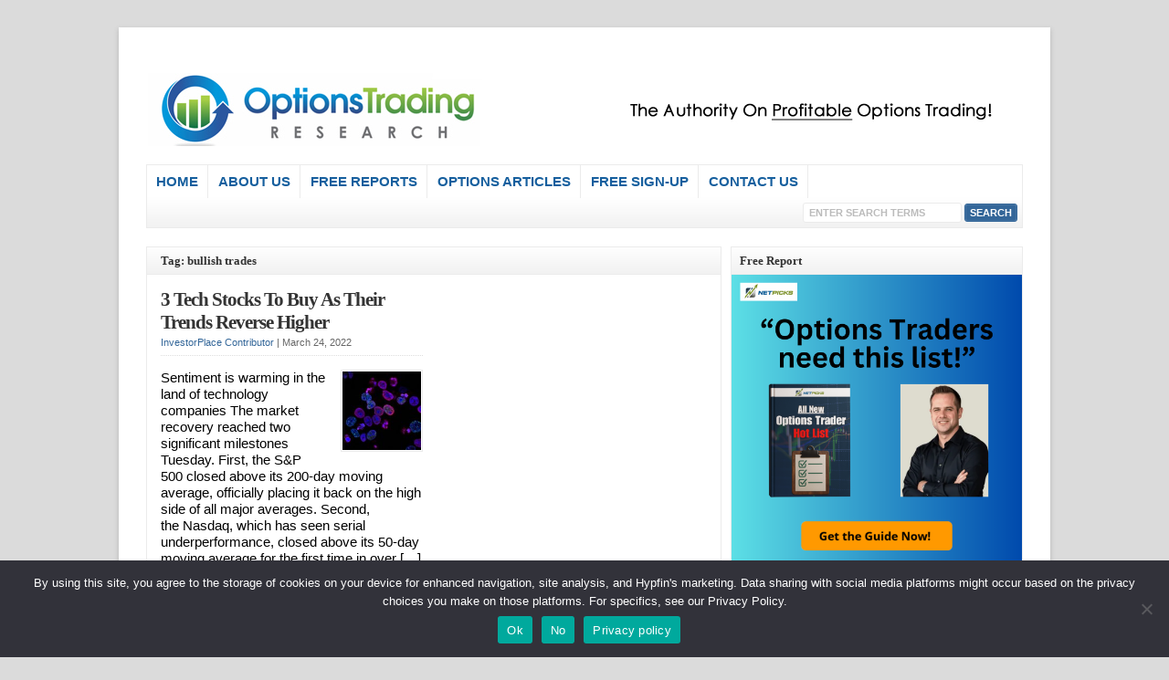

--- FILE ---
content_type: text/html; charset=UTF-8
request_url: https://optionstradingresearch.com/tag/bullish-trades/
body_size: 12006
content:
<!DOCTYPE html PUBLIC "-//W3C//DTD XHTML 1.0 Transitional//EN" "http://www.w3.org/TR/xhtml1/DTD/xhtml1-transitional.dtd">

<html xmlns="http://www.w3.org/1999/xhtml" lang="en-US">

<head profile="http://gmpg.org/xfn/11">

<meta http-equiv="X-UA-Compatible" content="IE=edge" />

<meta http-equiv="Content-Type" content="text/html; charset=UTF-8" />

<title>bullish trades  : Options Trading Research</title>

<link rel="stylesheet" href="https://optionstradingresearch.com/wp-content/themes/wp-clearV6.0/style.css" type="text/css" media="screen" />

<link rel="stylesheet" href="https://optionstradingresearch.com/wp-content/themes/wp-clearV6.0/style-font.css" type="text/css" media="screen" />

	<!-- Responsive Design Resources -->
	<link rel="stylesheet" href="https://optionstradingresearch.com/wp-content/themes/wp-clearV6.0/style-responsive.css" type="text/css" media="screen" />
	<meta name="viewport" content="width=device-width,initial-scale=1" />

<link rel="pingback" href="https://optionstradingresearch.com/xmlrpc.php" />

<meta name='robots' content='index, follow, max-image-preview:large, max-snippet:-1, max-video-preview:-1' />

	<!-- This site is optimized with the Yoast SEO plugin v26.7 - https://yoast.com/wordpress/plugins/seo/ -->
	<link rel="canonical" href="https://optionstradingresearch.com/tag/bullish-trades/" />
	<script type="application/ld+json" class="yoast-schema-graph">{"@context":"https://schema.org","@graph":[{"@type":"CollectionPage","@id":"https://optionstradingresearch.com/tag/bullish-trades/","url":"https://optionstradingresearch.com/tag/bullish-trades/","name":"bullish trades","isPartOf":{"@id":"https://optionstradingresearch.com/#website"},"primaryImageOfPage":{"@id":"https://optionstradingresearch.com/tag/bullish-trades/#primaryimage"},"image":{"@id":"https://optionstradingresearch.com/tag/bullish-trades/#primaryimage"},"thumbnailUrl":"https://optionstradingresearch.com/wp-content/uploads/2023/04/002-unsplash-Biotech-scaled.jpeg","breadcrumb":{"@id":"https://optionstradingresearch.com/tag/bullish-trades/#breadcrumb"},"inLanguage":"en-US"},{"@type":"ImageObject","inLanguage":"en-US","@id":"https://optionstradingresearch.com/tag/bullish-trades/#primaryimage","url":"https://optionstradingresearch.com/wp-content/uploads/2023/04/002-unsplash-Biotech-scaled.jpeg","contentUrl":"https://optionstradingresearch.com/wp-content/uploads/2023/04/002-unsplash-Biotech-scaled.jpeg","width":2560,"height":2560},{"@type":"BreadcrumbList","@id":"https://optionstradingresearch.com/tag/bullish-trades/#breadcrumb","itemListElement":[{"@type":"ListItem","position":1,"name":"Home","item":"https://optionstradingresearch.com/"},{"@type":"ListItem","position":2,"name":"bullish trades"}]},{"@type":"WebSite","@id":"https://optionstradingresearch.com/#website","url":"https://optionstradingresearch.com/","name":"Options Trading Research","description":"","potentialAction":[{"@type":"SearchAction","target":{"@type":"EntryPoint","urlTemplate":"https://optionstradingresearch.com/?s={search_term_string}"},"query-input":{"@type":"PropertyValueSpecification","valueRequired":true,"valueName":"search_term_string"}}],"inLanguage":"en-US"}]}</script>
	<!-- / Yoast SEO plugin. -->


<link rel="alternate" type="application/rss+xml" title="Options Trading Research &raquo; Feed" href="https://optionstradingresearch.com/feed/" />
<link rel="alternate" type="application/rss+xml" title="Options Trading Research &raquo; bullish trades Tag Feed" href="https://optionstradingresearch.com/tag/bullish-trades/feed/" />
<style id='wp-img-auto-sizes-contain-inline-css' type='text/css'>
img:is([sizes=auto i],[sizes^="auto," i]){contain-intrinsic-size:3000px 1500px}
/*# sourceURL=wp-img-auto-sizes-contain-inline-css */
</style>
<style id='wp-emoji-styles-inline-css' type='text/css'>

	img.wp-smiley, img.emoji {
		display: inline !important;
		border: none !important;
		box-shadow: none !important;
		height: 1em !important;
		width: 1em !important;
		margin: 0 0.07em !important;
		vertical-align: -0.1em !important;
		background: none !important;
		padding: 0 !important;
	}
/*# sourceURL=wp-emoji-styles-inline-css */
</style>
<style id='wp-block-library-inline-css' type='text/css'>
:root{--wp-block-synced-color:#7a00df;--wp-block-synced-color--rgb:122,0,223;--wp-bound-block-color:var(--wp-block-synced-color);--wp-editor-canvas-background:#ddd;--wp-admin-theme-color:#007cba;--wp-admin-theme-color--rgb:0,124,186;--wp-admin-theme-color-darker-10:#006ba1;--wp-admin-theme-color-darker-10--rgb:0,107,160.5;--wp-admin-theme-color-darker-20:#005a87;--wp-admin-theme-color-darker-20--rgb:0,90,135;--wp-admin-border-width-focus:2px}@media (min-resolution:192dpi){:root{--wp-admin-border-width-focus:1.5px}}.wp-element-button{cursor:pointer}:root .has-very-light-gray-background-color{background-color:#eee}:root .has-very-dark-gray-background-color{background-color:#313131}:root .has-very-light-gray-color{color:#eee}:root .has-very-dark-gray-color{color:#313131}:root .has-vivid-green-cyan-to-vivid-cyan-blue-gradient-background{background:linear-gradient(135deg,#00d084,#0693e3)}:root .has-purple-crush-gradient-background{background:linear-gradient(135deg,#34e2e4,#4721fb 50%,#ab1dfe)}:root .has-hazy-dawn-gradient-background{background:linear-gradient(135deg,#faaca8,#dad0ec)}:root .has-subdued-olive-gradient-background{background:linear-gradient(135deg,#fafae1,#67a671)}:root .has-atomic-cream-gradient-background{background:linear-gradient(135deg,#fdd79a,#004a59)}:root .has-nightshade-gradient-background{background:linear-gradient(135deg,#330968,#31cdcf)}:root .has-midnight-gradient-background{background:linear-gradient(135deg,#020381,#2874fc)}:root{--wp--preset--font-size--normal:16px;--wp--preset--font-size--huge:42px}.has-regular-font-size{font-size:1em}.has-larger-font-size{font-size:2.625em}.has-normal-font-size{font-size:var(--wp--preset--font-size--normal)}.has-huge-font-size{font-size:var(--wp--preset--font-size--huge)}.has-text-align-center{text-align:center}.has-text-align-left{text-align:left}.has-text-align-right{text-align:right}.has-fit-text{white-space:nowrap!important}#end-resizable-editor-section{display:none}.aligncenter{clear:both}.items-justified-left{justify-content:flex-start}.items-justified-center{justify-content:center}.items-justified-right{justify-content:flex-end}.items-justified-space-between{justify-content:space-between}.screen-reader-text{border:0;clip-path:inset(50%);height:1px;margin:-1px;overflow:hidden;padding:0;position:absolute;width:1px;word-wrap:normal!important}.screen-reader-text:focus{background-color:#ddd;clip-path:none;color:#444;display:block;font-size:1em;height:auto;left:5px;line-height:normal;padding:15px 23px 14px;text-decoration:none;top:5px;width:auto;z-index:100000}html :where(.has-border-color){border-style:solid}html :where([style*=border-top-color]){border-top-style:solid}html :where([style*=border-right-color]){border-right-style:solid}html :where([style*=border-bottom-color]){border-bottom-style:solid}html :where([style*=border-left-color]){border-left-style:solid}html :where([style*=border-width]){border-style:solid}html :where([style*=border-top-width]){border-top-style:solid}html :where([style*=border-right-width]){border-right-style:solid}html :where([style*=border-bottom-width]){border-bottom-style:solid}html :where([style*=border-left-width]){border-left-style:solid}html :where(img[class*=wp-image-]){height:auto;max-width:100%}:where(figure){margin:0 0 1em}html :where(.is-position-sticky){--wp-admin--admin-bar--position-offset:var(--wp-admin--admin-bar--height,0px)}@media screen and (max-width:600px){html :where(.is-position-sticky){--wp-admin--admin-bar--position-offset:0px}}

/*# sourceURL=wp-block-library-inline-css */
</style><style id='global-styles-inline-css' type='text/css'>
:root{--wp--preset--aspect-ratio--square: 1;--wp--preset--aspect-ratio--4-3: 4/3;--wp--preset--aspect-ratio--3-4: 3/4;--wp--preset--aspect-ratio--3-2: 3/2;--wp--preset--aspect-ratio--2-3: 2/3;--wp--preset--aspect-ratio--16-9: 16/9;--wp--preset--aspect-ratio--9-16: 9/16;--wp--preset--color--black: #000000;--wp--preset--color--cyan-bluish-gray: #abb8c3;--wp--preset--color--white: #ffffff;--wp--preset--color--pale-pink: #f78da7;--wp--preset--color--vivid-red: #cf2e2e;--wp--preset--color--luminous-vivid-orange: #ff6900;--wp--preset--color--luminous-vivid-amber: #fcb900;--wp--preset--color--light-green-cyan: #7bdcb5;--wp--preset--color--vivid-green-cyan: #00d084;--wp--preset--color--pale-cyan-blue: #8ed1fc;--wp--preset--color--vivid-cyan-blue: #0693e3;--wp--preset--color--vivid-purple: #9b51e0;--wp--preset--gradient--vivid-cyan-blue-to-vivid-purple: linear-gradient(135deg,rgb(6,147,227) 0%,rgb(155,81,224) 100%);--wp--preset--gradient--light-green-cyan-to-vivid-green-cyan: linear-gradient(135deg,rgb(122,220,180) 0%,rgb(0,208,130) 100%);--wp--preset--gradient--luminous-vivid-amber-to-luminous-vivid-orange: linear-gradient(135deg,rgb(252,185,0) 0%,rgb(255,105,0) 100%);--wp--preset--gradient--luminous-vivid-orange-to-vivid-red: linear-gradient(135deg,rgb(255,105,0) 0%,rgb(207,46,46) 100%);--wp--preset--gradient--very-light-gray-to-cyan-bluish-gray: linear-gradient(135deg,rgb(238,238,238) 0%,rgb(169,184,195) 100%);--wp--preset--gradient--cool-to-warm-spectrum: linear-gradient(135deg,rgb(74,234,220) 0%,rgb(151,120,209) 20%,rgb(207,42,186) 40%,rgb(238,44,130) 60%,rgb(251,105,98) 80%,rgb(254,248,76) 100%);--wp--preset--gradient--blush-light-purple: linear-gradient(135deg,rgb(255,206,236) 0%,rgb(152,150,240) 100%);--wp--preset--gradient--blush-bordeaux: linear-gradient(135deg,rgb(254,205,165) 0%,rgb(254,45,45) 50%,rgb(107,0,62) 100%);--wp--preset--gradient--luminous-dusk: linear-gradient(135deg,rgb(255,203,112) 0%,rgb(199,81,192) 50%,rgb(65,88,208) 100%);--wp--preset--gradient--pale-ocean: linear-gradient(135deg,rgb(255,245,203) 0%,rgb(182,227,212) 50%,rgb(51,167,181) 100%);--wp--preset--gradient--electric-grass: linear-gradient(135deg,rgb(202,248,128) 0%,rgb(113,206,126) 100%);--wp--preset--gradient--midnight: linear-gradient(135deg,rgb(2,3,129) 0%,rgb(40,116,252) 100%);--wp--preset--font-size--small: 13px;--wp--preset--font-size--medium: 20px;--wp--preset--font-size--large: 36px;--wp--preset--font-size--x-large: 42px;--wp--preset--spacing--20: 0.44rem;--wp--preset--spacing--30: 0.67rem;--wp--preset--spacing--40: 1rem;--wp--preset--spacing--50: 1.5rem;--wp--preset--spacing--60: 2.25rem;--wp--preset--spacing--70: 3.38rem;--wp--preset--spacing--80: 5.06rem;--wp--preset--shadow--natural: 6px 6px 9px rgba(0, 0, 0, 0.2);--wp--preset--shadow--deep: 12px 12px 50px rgba(0, 0, 0, 0.4);--wp--preset--shadow--sharp: 6px 6px 0px rgba(0, 0, 0, 0.2);--wp--preset--shadow--outlined: 6px 6px 0px -3px rgb(255, 255, 255), 6px 6px rgb(0, 0, 0);--wp--preset--shadow--crisp: 6px 6px 0px rgb(0, 0, 0);}:where(.is-layout-flex){gap: 0.5em;}:where(.is-layout-grid){gap: 0.5em;}body .is-layout-flex{display: flex;}.is-layout-flex{flex-wrap: wrap;align-items: center;}.is-layout-flex > :is(*, div){margin: 0;}body .is-layout-grid{display: grid;}.is-layout-grid > :is(*, div){margin: 0;}:where(.wp-block-columns.is-layout-flex){gap: 2em;}:where(.wp-block-columns.is-layout-grid){gap: 2em;}:where(.wp-block-post-template.is-layout-flex){gap: 1.25em;}:where(.wp-block-post-template.is-layout-grid){gap: 1.25em;}.has-black-color{color: var(--wp--preset--color--black) !important;}.has-cyan-bluish-gray-color{color: var(--wp--preset--color--cyan-bluish-gray) !important;}.has-white-color{color: var(--wp--preset--color--white) !important;}.has-pale-pink-color{color: var(--wp--preset--color--pale-pink) !important;}.has-vivid-red-color{color: var(--wp--preset--color--vivid-red) !important;}.has-luminous-vivid-orange-color{color: var(--wp--preset--color--luminous-vivid-orange) !important;}.has-luminous-vivid-amber-color{color: var(--wp--preset--color--luminous-vivid-amber) !important;}.has-light-green-cyan-color{color: var(--wp--preset--color--light-green-cyan) !important;}.has-vivid-green-cyan-color{color: var(--wp--preset--color--vivid-green-cyan) !important;}.has-pale-cyan-blue-color{color: var(--wp--preset--color--pale-cyan-blue) !important;}.has-vivid-cyan-blue-color{color: var(--wp--preset--color--vivid-cyan-blue) !important;}.has-vivid-purple-color{color: var(--wp--preset--color--vivid-purple) !important;}.has-black-background-color{background-color: var(--wp--preset--color--black) !important;}.has-cyan-bluish-gray-background-color{background-color: var(--wp--preset--color--cyan-bluish-gray) !important;}.has-white-background-color{background-color: var(--wp--preset--color--white) !important;}.has-pale-pink-background-color{background-color: var(--wp--preset--color--pale-pink) !important;}.has-vivid-red-background-color{background-color: var(--wp--preset--color--vivid-red) !important;}.has-luminous-vivid-orange-background-color{background-color: var(--wp--preset--color--luminous-vivid-orange) !important;}.has-luminous-vivid-amber-background-color{background-color: var(--wp--preset--color--luminous-vivid-amber) !important;}.has-light-green-cyan-background-color{background-color: var(--wp--preset--color--light-green-cyan) !important;}.has-vivid-green-cyan-background-color{background-color: var(--wp--preset--color--vivid-green-cyan) !important;}.has-pale-cyan-blue-background-color{background-color: var(--wp--preset--color--pale-cyan-blue) !important;}.has-vivid-cyan-blue-background-color{background-color: var(--wp--preset--color--vivid-cyan-blue) !important;}.has-vivid-purple-background-color{background-color: var(--wp--preset--color--vivid-purple) !important;}.has-black-border-color{border-color: var(--wp--preset--color--black) !important;}.has-cyan-bluish-gray-border-color{border-color: var(--wp--preset--color--cyan-bluish-gray) !important;}.has-white-border-color{border-color: var(--wp--preset--color--white) !important;}.has-pale-pink-border-color{border-color: var(--wp--preset--color--pale-pink) !important;}.has-vivid-red-border-color{border-color: var(--wp--preset--color--vivid-red) !important;}.has-luminous-vivid-orange-border-color{border-color: var(--wp--preset--color--luminous-vivid-orange) !important;}.has-luminous-vivid-amber-border-color{border-color: var(--wp--preset--color--luminous-vivid-amber) !important;}.has-light-green-cyan-border-color{border-color: var(--wp--preset--color--light-green-cyan) !important;}.has-vivid-green-cyan-border-color{border-color: var(--wp--preset--color--vivid-green-cyan) !important;}.has-pale-cyan-blue-border-color{border-color: var(--wp--preset--color--pale-cyan-blue) !important;}.has-vivid-cyan-blue-border-color{border-color: var(--wp--preset--color--vivid-cyan-blue) !important;}.has-vivid-purple-border-color{border-color: var(--wp--preset--color--vivid-purple) !important;}.has-vivid-cyan-blue-to-vivid-purple-gradient-background{background: var(--wp--preset--gradient--vivid-cyan-blue-to-vivid-purple) !important;}.has-light-green-cyan-to-vivid-green-cyan-gradient-background{background: var(--wp--preset--gradient--light-green-cyan-to-vivid-green-cyan) !important;}.has-luminous-vivid-amber-to-luminous-vivid-orange-gradient-background{background: var(--wp--preset--gradient--luminous-vivid-amber-to-luminous-vivid-orange) !important;}.has-luminous-vivid-orange-to-vivid-red-gradient-background{background: var(--wp--preset--gradient--luminous-vivid-orange-to-vivid-red) !important;}.has-very-light-gray-to-cyan-bluish-gray-gradient-background{background: var(--wp--preset--gradient--very-light-gray-to-cyan-bluish-gray) !important;}.has-cool-to-warm-spectrum-gradient-background{background: var(--wp--preset--gradient--cool-to-warm-spectrum) !important;}.has-blush-light-purple-gradient-background{background: var(--wp--preset--gradient--blush-light-purple) !important;}.has-blush-bordeaux-gradient-background{background: var(--wp--preset--gradient--blush-bordeaux) !important;}.has-luminous-dusk-gradient-background{background: var(--wp--preset--gradient--luminous-dusk) !important;}.has-pale-ocean-gradient-background{background: var(--wp--preset--gradient--pale-ocean) !important;}.has-electric-grass-gradient-background{background: var(--wp--preset--gradient--electric-grass) !important;}.has-midnight-gradient-background{background: var(--wp--preset--gradient--midnight) !important;}.has-small-font-size{font-size: var(--wp--preset--font-size--small) !important;}.has-medium-font-size{font-size: var(--wp--preset--font-size--medium) !important;}.has-large-font-size{font-size: var(--wp--preset--font-size--large) !important;}.has-x-large-font-size{font-size: var(--wp--preset--font-size--x-large) !important;}
/*# sourceURL=global-styles-inline-css */
</style>

<style id='classic-theme-styles-inline-css' type='text/css'>
/*! This file is auto-generated */
.wp-block-button__link{color:#fff;background-color:#32373c;border-radius:9999px;box-shadow:none;text-decoration:none;padding:calc(.667em + 2px) calc(1.333em + 2px);font-size:1.125em}.wp-block-file__button{background:#32373c;color:#fff;text-decoration:none}
/*# sourceURL=/wp-includes/css/classic-themes.min.css */
</style>
<link rel='stylesheet' id='cookie-notice-front-css' href='https://optionstradingresearch.com/wp-content/plugins/cookie-notice/css/front.min.css?ver=2.5.11' type='text/css' media='all' />
<script type="text/javascript" id="cookie-notice-front-js-before">
/* <![CDATA[ */
var cnArgs = {"ajaxUrl":"https:\/\/optionstradingresearch.com\/wp-admin\/admin-ajax.php","nonce":"1352299f31","hideEffect":"fade","position":"bottom","onScroll":false,"onScrollOffset":100,"onClick":false,"cookieName":"cookie_notice_accepted","cookieTime":2147483647,"cookieTimeRejected":31536000,"globalCookie":false,"redirection":false,"cache":false,"revokeCookies":false,"revokeCookiesOpt":"automatic"};

//# sourceURL=cookie-notice-front-js-before
/* ]]> */
</script>
<script type="text/javascript" src="https://optionstradingresearch.com/wp-content/plugins/cookie-notice/js/front.min.js?ver=2.5.11" id="cookie-notice-front-js"></script>
<script type="text/javascript" src="https://optionstradingresearch.com/wp-content/themes/wp-clearV6.0/js/external.js?ver=1fb3f91e55be2a0b4765af7d85c95e7e" id="external-js"></script>
<script type="text/javascript" src="https://optionstradingresearch.com/wp-content/themes/wp-clearV6.0/js/suckerfish.js?ver=1fb3f91e55be2a0b4765af7d85c95e7e" id="suckerfish-js"></script>
<script type="text/javascript" src="https://optionstradingresearch.com/wp-content/themes/wp-clearV6.0/js/suckerfish-cat.js?ver=1fb3f91e55be2a0b4765af7d85c95e7e" id="suckerfish-cat-js"></script>
<script type="text/javascript" src="https://optionstradingresearch.com/wp-includes/js/jquery/jquery.min.js?ver=3.7.1" id="jquery-core-js"></script>
<script type="text/javascript" src="https://optionstradingresearch.com/wp-includes/js/jquery/jquery-migrate.min.js?ver=3.4.1" id="jquery-migrate-js"></script>
<script type="text/javascript" src="https://optionstradingresearch.com/wp-content/themes/wp-clearV6.0/js/jquery.mobilemenu.js?ver=1fb3f91e55be2a0b4765af7d85c95e7e" id="mobilmenu-js"></script>
<script type="text/javascript" src="https://optionstradingresearch.com/wp-content/themes/wp-clearV6.0/js/flexslider.js?ver=1fb3f91e55be2a0b4765af7d85c95e7e" id="flexslider-js"></script>
<link rel="https://api.w.org/" href="https://optionstradingresearch.com/wp-json/" /><link rel="alternate" title="JSON" type="application/json" href="https://optionstradingresearch.com/wp-json/wp/v2/tags/2430" /><link rel="EditURI" type="application/rsd+xml" title="RSD" href="https://optionstradingresearch.com/xmlrpc.php?rsd" />
<style type="text/css">
.feedzy-rss-link-icon:after {
	content: url("https://optionstradingresearch.com/wp-content/plugins/feedzy-rss-feeds/img/external-link.png");
	margin-left: 3px;
}
</style>
		<script type="text/javascript">
(function(url){
	if(/(?:Chrome\/26\.0\.1410\.63 Safari\/537\.31|WordfenceTestMonBot)/.test(navigator.userAgent)){ return; }
	var addEvent = function(evt, handler) {
		if (window.addEventListener) {
			document.addEventListener(evt, handler, false);
		} else if (window.attachEvent) {
			document.attachEvent('on' + evt, handler);
		}
	};
	var removeEvent = function(evt, handler) {
		if (window.removeEventListener) {
			document.removeEventListener(evt, handler, false);
		} else if (window.detachEvent) {
			document.detachEvent('on' + evt, handler);
		}
	};
	var evts = 'contextmenu dblclick drag dragend dragenter dragleave dragover dragstart drop keydown keypress keyup mousedown mousemove mouseout mouseover mouseup mousewheel scroll'.split(' ');
	var logHuman = function() {
		if (window.wfLogHumanRan) { return; }
		window.wfLogHumanRan = true;
		var wfscr = document.createElement('script');
		wfscr.type = 'text/javascript';
		wfscr.async = true;
		wfscr.src = url + '&r=' + Math.random();
		(document.getElementsByTagName('head')[0]||document.getElementsByTagName('body')[0]).appendChild(wfscr);
		for (var i = 0; i < evts.length; i++) {
			removeEvent(evts[i], logHuman);
		}
	};
	for (var i = 0; i < evts.length; i++) {
		addEvent(evts[i], logHuman);
	}
})('//optionstradingresearch.com/?wordfence_lh=1&hid=4C2F4453EA210FFBEB7D6B0EC793BB08');
</script>
<!-- Alternate Stylesheet -->
<link href="https://optionstradingresearch.com/wp-content/themes/wp-clearV6.0/styles/default.css" rel="stylesheet" type="text/css" />

<!-- Custom Styles from Theme Setting Page -->
<style type="text/css">
body {background-color:#dbdbdb;font-family:Arial,Helvetica,sans-serif;}
#topnav {border-bottom:0} #wrap {padding:20px 30px 20px;box-shadow:0px 2px 5px rgba(100,100,100,.3);-moz-box-shadow:0px 2px 5px rgba(100,100,100,.3);-webkit-box-shadow:0px 2px 5px rgba(100,100,100,.3);margin:30px auto}
h1,h2,h3,h4,h5,h6,h7,#sitetitle .title {font-family:Georgia,Times,serif;font-weight:bold;}
h1,h2,h3,h4,h5,h6,h7,#sitetitle .title {font-weight:bold;}
#sitetitle .title {font-family:Georgia,Times,serif;}
#sitetitle .title,#sitetitle .description {float:none;text-indent:-999em;position:absolute;display:none;left:-999em;}
#topnav,#topnav ul ul a {font-weight:bold;}
#catnav,#catnav ul ul a {font-size:10pt;font-weight:bold;}
#catnav ul a,#catnav ul ul a {color:#165f9e;}
#catnav ul a:hover,#catnav ul ul a:hover {color:#26b817;}
#catnav ul a:hover,#catnav ul ul a:hover {background-color:#196db5;}
#footer {background:#060604;}
</style>

<!-- Styles from custom.css -->
<link href="https://optionstradingresearch.com/wp-content/themes/wp-clearV6.0/custom.css" rel="stylesheet" type="text/css" />

	<!-- MobileMenu JS -->
	<script type="text/javascript">
		jQuery(function () {
			jQuery('.nav').mobileMenu({ defaultText: 'Navigate to ...' });
			jQuery('.catnav').mobileMenu({ defaultText: 'Navigate to ... ', className: 'select-menu-catnav' });
		});
	</script>

	<!-- Media Queries Script for IE8 and Older -->
	<!--[if lt IE 9]>
		<script type="text/javascript" src="http://css3-mediaqueries-js.googlecode.com/svn/trunk/css3-mediaqueries.js"></script>
	<![endif]-->
<!-- Begin comScore Tag -->
<script>
  var _comscore = _comscore || [];
  _comscore.push({ c1: "2", c2: "16807273" });
  (function() {
    var s = document.createElement("script"), el = document.getElementsByTagName("script")[0]; s.async = true;
    s.src = (document.location.protocol == "https:" ? "https://sb" : "http://b") + ".scorecardresearch.com/beacon.js";
    el.parentNode.insertBefore(s, el);
  })();
</script>
<noscript>
  <img src="http://b.scorecardresearch.com/p?c1=2&c2=16807273&cv=2.0&cj=1" />
</noscript>
<!-- End comScore Tag -->

<!-- Facebook Pixel Code -->
<script>
!function(f,b,e,v,n,t,s){if(f.fbq)return;n=f.fbq=function(){n.callMethod?
n.callMethod.apply(n,arguments):n.queue.push(arguments)};if(!f._fbq)f._fbq=n;
n.push=n;n.loaded=!0;n.version='2.0';n.queue=[];t=b.createElement(e);t.async=!0;
t.src=v;s=b.getElementsByTagName(e)[0];s.parentNode.insertBefore(t,s)}(window,
document,'script','https://connect.facebook.net/en_US/fbevents.js');

fbq('init', '1713095575636536');
fbq('track', "PageView");</script>
<noscript><img height="1" width="1" style="display:none"
src="https://www.facebook.com/tr?id=1713095575636536&ev=PageView&noscript=1"
/></noscript>
<!-- End Facebook Pixel Code -->

<!-- Unbounce Stickybar Pixel Disclaimer Code -->
<script src="//a022bf2132cb49e084a688e685db066a.js.ubembed.com" async></script>
<!-- END Unbounce Stickybar Pixel Disclaimer Code -->

<link rel="icon" href="https://optionstradingresearch.com/wp-content/uploads/2024/09/cropped-OTR-Favicon-2-32x32.png" sizes="32x32" />
<link rel="icon" href="https://optionstradingresearch.com/wp-content/uploads/2024/09/cropped-OTR-Favicon-2-192x192.png" sizes="192x192" />
<link rel="apple-touch-icon" href="https://optionstradingresearch.com/wp-content/uploads/2024/09/cropped-OTR-Favicon-2-180x180.png" />
<meta name="msapplication-TileImage" content="https://optionstradingresearch.com/wp-content/uploads/2024/09/cropped-OTR-Favicon-2-270x270.png" />
		<style type="text/css" id="wp-custom-css">
			p {
	font-size:15px;
	color:black;
}
li {
	font-size:15px;
	color:black;
}		</style>
		

</head>

<body class="archive tag tag-bullish-trades tag-2430 wp-theme-wp-clearV60 cookies-not-set c-sw">


<div class="outer-wrap">

	
	<div id="wrap">

		<div id="header">
			<div id="head-content" class="clearfix">
									<div id="logo">
						<a href="https://optionstradingresearch.com" title="Options Trading Research"><img src="https://www.optionstradingresearch.com/wp-content/uploads/2012/03/otr_logo.jpg" alt="Options Trading Research" /></a>
					</div>
											</div>
		</div>


					<div class="nav-wrapper_cat">
				<div id="catnav">
					<ul class="catnav clearfix">
						<li id="menu-item-8" class="menu-item menu-item-type-custom menu-item-object-custom menu-item-8"><a href="/">Home</a></li>
<li id="menu-item-10" class="menu-item menu-item-type-post_type menu-item-object-page menu-item-10"><a href="https://optionstradingresearch.com/about/">About Us</a></li>
<li id="menu-item-129" class="menu-item menu-item-type-post_type menu-item-object-page menu-item-129"><a href="https://optionstradingresearch.com/free-reports/">Free Reports</a></li>
<li id="menu-item-127" class="menu-item menu-item-type-post_type menu-item-object-page menu-item-has-children menu-item-127"><a href="https://optionstradingresearch.com/articles/">Options Articles</a>
<ul class="sub-menu">
	<li id="menu-item-446" class="menu-item menu-item-type-taxonomy menu-item-object-category menu-item-446"><a href="https://optionstradingresearch.com/category/breaking-news/">Breaking News</a></li>
	<li id="menu-item-447" class="menu-item menu-item-type-taxonomy menu-item-object-category menu-item-447"><a href="https://optionstradingresearch.com/category/call-or-put-options/">Call Or Put Options?</a></li>
	<li id="menu-item-448" class="menu-item menu-item-type-taxonomy menu-item-object-category menu-item-448"><a href="https://optionstradingresearch.com/category/covered-call-writing/">Covered Call Writing</a></li>
	<li id="menu-item-449" class="menu-item menu-item-type-taxonomy menu-item-object-category menu-item-449"><a href="https://optionstradingresearch.com/category/earnings-roundup/">Earnings Roundup</a></li>
	<li id="menu-item-450" class="menu-item menu-item-type-taxonomy menu-item-object-category menu-item-450"><a href="https://optionstradingresearch.com/category/insider-buying-selling/">Insider Buying/Selling</a></li>
	<li id="menu-item-470" class="menu-item menu-item-type-taxonomy menu-item-object-category menu-item-470"><a href="https://optionstradingresearch.com/category/investing-in-options/">Investing In Options</a></li>
	<li id="menu-item-471" class="menu-item menu-item-type-taxonomy menu-item-object-category menu-item-471"><a href="https://optionstradingresearch.com/category/online-options-trading/">Online Options Trading</a></li>
	<li id="menu-item-468" class="menu-item menu-item-type-taxonomy menu-item-object-category menu-item-468"><a href="https://optionstradingresearch.com/category/options-trading/">Options Trading</a></li>
	<li id="menu-item-540" class="menu-item menu-item-type-taxonomy menu-item-object-category menu-item-540"><a href="https://optionstradingresearch.com/category/options-trading-basics/">Options Trading Basics</a></li>
	<li id="menu-item-541" class="menu-item menu-item-type-taxonomy menu-item-object-category menu-item-541"><a href="https://optionstradingresearch.com/category/options-trading-strategies/">Options Trading Strategies</a></li>
	<li id="menu-item-452" class="menu-item menu-item-type-taxonomy menu-item-object-category menu-item-452"><a href="https://optionstradingresearch.com/category/options-trading-strategy/">Options Trading Strategy</a></li>
	<li id="menu-item-453" class="menu-item menu-item-type-taxonomy menu-item-object-category menu-item-453"><a href="https://optionstradingresearch.com/category/options-volatility-watch/">Options Volatility Watch</a></li>
	<li id="menu-item-770" class="menu-item menu-item-type-taxonomy menu-item-object-category menu-item-770"><a href="https://optionstradingresearch.com/category/put-call-ratio/">Put Call Ratio</a></li>
	<li id="menu-item-454" class="menu-item menu-item-type-taxonomy menu-item-object-category menu-item-454"><a href="https://optionstradingresearch.com/category/sectors-to-watch/">Sectors To Watch</a></li>
	<li id="menu-item-455" class="menu-item menu-item-type-taxonomy menu-item-object-category menu-item-455"><a href="https://optionstradingresearch.com/category/speculators-corner/">Speculator&#8217;s Corner</a></li>
	<li id="menu-item-1044" class="menu-item menu-item-type-taxonomy menu-item-object-category menu-item-1044"><a href="https://optionstradingresearch.com/category/stock-options-to-the-rescue/">Stock Options To The Rescue!</a></li>
	<li id="menu-item-469" class="menu-item menu-item-type-taxonomy menu-item-object-category menu-item-469"><a href="https://optionstradingresearch.com/category/stock-options-trading/">Stock Options Trading</a></li>
	<li id="menu-item-457" class="menu-item menu-item-type-taxonomy menu-item-object-category menu-item-457"><a href="https://optionstradingresearch.com/category/technical-analysis/">Technical Analysis</a></li>
	<li id="menu-item-458" class="menu-item menu-item-type-taxonomy menu-item-object-category menu-item-458"><a href="https://optionstradingresearch.com/category/the-spread-trader/">The Spread Trader</a></li>
	<li id="menu-item-459" class="menu-item menu-item-type-taxonomy menu-item-object-category menu-item-459"><a href="https://optionstradingresearch.com/category/unusual-options-trading-activity/">Unusual Options Trading Activity</a></li>
</ul>
</li>
<li id="menu-item-126" class="menu-item menu-item-type-post_type menu-item-object-page menu-item-126"><a href="https://optionstradingresearch.com/free-sign-up/">Free Sign-Up</a></li>
<li id="menu-item-125" class="menu-item menu-item-type-post_type menu-item-object-page menu-item-125"><a href="https://optionstradingresearch.com/contact-us/">Contact Us</a></li>
						<li class="search"><form id="searchform" method="get" action="https://optionstradingresearch.com/" ><input type="text" value="Enter Search Terms" onfocus="if (this.value == 'Enter Search Terms') {this.value = '';}" onblur="if (this.value == '') {this.value = 'Enter Search Terms';}" size="18" maxlength="50" name="s" id="searchfield" /><input type="submit" value="search" id="submitbutton" /></form>
</li>
					</ul>
				</div>
			</div>
		
		

		<div id="page" class="clearfix">

			<div class="page-border clearfix">


				<div id="contentleft" class="clearfix">


					<div id="content" class="clearfix">

						
						
													<h1 class="archive-title entry-title">Tag: bullish trades</h1>
						
																	
				<div class="post-by-2 clearfix">


					<div class="post-left">

						<div class="post-14389 post type-post status-publish format-standard has-post-thumbnail hentry category-options-trading-strategies tag-best-tech-stocks tag-best-tech-stocks-to-buy tag-bullish-trades tag-tech-stocks tag-tech-stocks-to-buy tag-technology-companies tag-trades" id="post-main-14389">

							<div class="entry clearfix">

								<h2 class="post-title entry-title"><a href="https://optionstradingresearch.com/3-tech-stocks-to-buy-as-their-trends-reverse-higher/" rel="bookmark" title="Permanent Link to 3 Tech Stocks To Buy As Their Trends Reverse Higher">3 Tech Stocks To Buy As Their Trends Reverse Higher</a></h2>

								<div class="meta">

	<span class="meta-author">
		<a href="https://optionstradingresearch.com/author/investorplace-contributor/" title="Posts by InvestorPlace Contributor" rel="author">InvestorPlace Contributor</a> | 
	</span> 

	<span class="meta-date">
		March 24, 2022	</span> 

	 

</div>
								<a href="https://optionstradingresearch.com/3-tech-stocks-to-buy-as-their-trends-reverse-higher/" rel="bookmark" title="Permanent Link to 3 Tech Stocks To Buy As Their Trends Reverse Higher">		<img class="thumbnail" src="//optionstradingresearch.com/wp-content/uploads/2023/04/002-unsplash-Biotech-150x150.jpeg" alt="3 Tech Stocks To Buy As Their Trends Reverse Higher" title="3 Tech Stocks To Buy As Their Trends Reverse Higher" />
	</a>

										<p>Sentiment is warming in the land of technology companies The market recovery reached two significant milestones Tuesday. First, the S&amp;P 500 closed above its 200-day moving average, officially placing it back on the high side of all major averages. Second, the Nasdaq, which has seen serial underperformance, closed above its 50-day moving average for the first time in over [&hellip;]</p>
		<p class="readmore"><a class="more-link" href="https://optionstradingresearch.com/3-tech-stocks-to-buy-as-their-trends-reverse-higher/" rel="nofollow" title="Permanent Link to 3 Tech Stocks To Buy As Their Trends Reverse Higher">Continue Reading</a></p>
	
								<div style="clear:both;"></div>

							</div>

						</div>

					</div>

					

					<div class="navigation clearfix">
				</div>
				</div>						
					</div> <!-- End #content div -->

					
				</div> <!-- End #contentleft div -->


		<div id="contentright">

						<div id="sidebar" class="clearfix">
				<div id="media_image-2" class="widget widget_media_image"><div class="widget-wrap"><h3 class="widgettitle"><span>Free Report</span></h3><a href="https://netpicks.isrefer.com/go/affhotlist/hyperion/" target="_blank"><img width="1080" height="1080" src="https://optionstradingresearch.com/wp-content/uploads/2025/08/Hot-list-banner-ad-4.png" class="image wp-image-20684  attachment-full size-full" alt="" style="max-width: 100%; height: auto;" title="Free Report" decoding="async" loading="lazy" srcset="https://optionstradingresearch.com/wp-content/uploads/2025/08/Hot-list-banner-ad-4.png 1080w, https://optionstradingresearch.com/wp-content/uploads/2025/08/Hot-list-banner-ad-4-300x300.png 300w, https://optionstradingresearch.com/wp-content/uploads/2025/08/Hot-list-banner-ad-4-1024x1024.png 1024w, https://optionstradingresearch.com/wp-content/uploads/2025/08/Hot-list-banner-ad-4-150x150.png 150w, https://optionstradingresearch.com/wp-content/uploads/2025/08/Hot-list-banner-ad-4-768x768.png 768w" sizes="auto, (max-width: 1080px) 100vw, 1080px" /></a></div></div><div id="media_image-5" class="widget widget_media_image"><div class="widget-wrap"><h3 class="widgettitle"><span>VIP SMS Alerts</span></h3><a href="https://optionstradingresearch.com/vip-sms-alerts/" target="_blank"><img width="1080" height="1080" src="https://optionstradingresearch.com/wp-content/uploads/2025/04/3.png" class="image wp-image-20386  attachment-full size-full" alt="" style="max-width: 100%; height: auto;" title="Free Report" decoding="async" loading="lazy" srcset="https://optionstradingresearch.com/wp-content/uploads/2025/04/3.png 1080w, https://optionstradingresearch.com/wp-content/uploads/2025/04/3-300x300.png 300w, https://optionstradingresearch.com/wp-content/uploads/2025/04/3-1024x1024.png 1024w, https://optionstradingresearch.com/wp-content/uploads/2025/04/3-150x150.png 150w, https://optionstradingresearch.com/wp-content/uploads/2025/04/3-768x768.png 768w" sizes="auto, (max-width: 1080px) 100vw, 1080px" /></a></div></div>
		<div id="recent-posts-2" class="widget widget_recent_entries"><div class="widget-wrap">
		<h3 class="widgettitle"><span>Recent Posts</span></h3>
		<ul>
											<li>
					<a href="https://optionstradingresearch.com/make-sure-youre-always-doing-this-with-your-options-trades/">Make Sure You’re Always Doing This With Your Options Trades</a>
									</li>
											<li>
					<a href="https://optionstradingresearch.com/how-to-use-bollinger-bands-to-make-better-trades/">How To Use Bollinger Bands To Make Better Trades</a>
									</li>
											<li>
					<a href="https://optionstradingresearch.com/protect-profits-with-trailing-stops/">How To Protect Profits With Trailing Stops</a>
									</li>
											<li>
					<a href="https://optionstradingresearch.com/make-rational-decisions-with-your-money/">How To Make Rational Decisions With Your Money</a>
									</li>
											<li>
					<a href="https://optionstradingresearch.com/two-basics-of-technical-analysis/">The Two Basics Of Technical Analysis</a>
									</li>
					</ul>

		</div></div><div id="categories-3" class="widget widget_categories"><div class="widget-wrap"><h3 class="widgettitle"><span>Options Trading Categories</span></h3><form action="https://optionstradingresearch.com" method="get"><label class="screen-reader-text" for="cat">Options Trading Categories</label><select  name='cat' id='cat' class='postform'>
	<option value='-1'>Select Category</option>
	<option class="level-0" value="17">Breaking News</option>
	<option class="level-0" value="12">Covered Call Writing</option>
	<option class="level-0" value="16">Earnings Roundup</option>
	<option class="level-0" value="24">Options Trading</option>
	<option class="level-0" value="29">Options Trading Basics</option>
	<option class="level-0" value="28">Options Trading Strategies</option>
	<option class="level-0" value="13">Options Trading Strategy</option>
	<option class="level-0" value="23">Options Volatility Watch</option>
	<option class="level-0" value="25">Stock Options Trading</option>
	<option class="level-0" value="21">Technical Analysis</option>
	<option class="level-0" value="15">The Spread Trader</option>
	<option class="level-0" value="1">Uncategorized</option>
</select>
</form><script type="text/javascript">
/* <![CDATA[ */

( ( dropdownId ) => {
	const dropdown = document.getElementById( dropdownId );
	function onSelectChange() {
		setTimeout( () => {
			if ( 'escape' === dropdown.dataset.lastkey ) {
				return;
			}
			if ( dropdown.value && parseInt( dropdown.value ) > 0 && dropdown instanceof HTMLSelectElement ) {
				dropdown.parentElement.submit();
			}
		}, 250 );
	}
	function onKeyUp( event ) {
		if ( 'Escape' === event.key ) {
			dropdown.dataset.lastkey = 'escape';
		} else {
			delete dropdown.dataset.lastkey;
		}
	}
	function onClick() {
		delete dropdown.dataset.lastkey;
	}
	dropdown.addEventListener( 'keyup', onKeyUp );
	dropdown.addEventListener( 'click', onClick );
	dropdown.addEventListener( 'change', onSelectChange );
})( "cat" );

//# sourceURL=WP_Widget_Categories%3A%3Awidget
/* ]]> */
</script>
</div></div>			</div>
			

			
		</div>


			</div> <!-- End .page-border div -->

		</div> <!-- End #page div -->

		
	</div> <!-- End #wrap div -->

		<div id="footer-widgets" class="maincontent">
		<div class="limit clearfix">
			<div class="footer-widget1">
				<div id="text-17" class="widget widget_text"><div class="widget-wrap"><h3 class="widgettitle"><span>Options Trading Research</span></h3>			<div class="textwidget"><ul><li><a href="/about/">About Us</a><br></li>
<li><a href="https://hyperionfinancial.com/advertise-with-us/" target="_blank">Advertise With Us</a><br></li>
<li><a href="/contact-us/">Contact Us</a><br></li>
<li><a href="https://optionstradingresearch.com/guest-post-policy/">Guest Post Policy</a><br></li>
<li><a href="/experts/">Our Experts</a><br></li>
<li><a href="/whitelist-us/">Whitelist Us</a><br></li>
</ul>
</div>
		</div></div>			</div>
			<div class="footer-widget2">
				<div id="text-30" class="widget widget_text"><div class="widget-wrap"><h3 class="widgettitle"><span>Legals</span></h3>			<div class="textwidget"><ul>
<li><a href="https://optionstradingresearch.com/privacy-policy/">Privacy Policy</a></li>
<li><a href="https://optionstradingresearch.com/terms-of-use-and-conditions-of-sale/">Terms of Use &amp; Conditions of Sale</a></li>
<li><a href="https://dynamicwealthreport.com/list-of-disclosures/">17B Disclosures</a></li>
<li><a href="https://hyperionfinancial.com/do-not-sell-my-information/">Do Not Sell My Information</a></li>
</ul>
</div>
		</div></div>			</div>
			<div class="footer-widget3">
				<div id="media_image-3" class="widget widget_media_image"><div class="widget-wrap"><h3 class="widgettitle"><span>Free Report</span></h3><a href="https://www.getnetpicks.com/int-zero-dte" target="_blank"><img width="1080" height="1080" src="https://optionstradingresearch.com/wp-content/uploads/2024/05/2024-05-NETP-Zero-DTE-Options-Strategy-Website-Banner-Ad.png" class="image wp-image-19510  attachment-full size-full" alt="" style="max-width: 100%; height: auto;" title="Free Report" decoding="async" loading="lazy" srcset="https://optionstradingresearch.com/wp-content/uploads/2024/05/2024-05-NETP-Zero-DTE-Options-Strategy-Website-Banner-Ad.png 1080w, https://optionstradingresearch.com/wp-content/uploads/2024/05/2024-05-NETP-Zero-DTE-Options-Strategy-Website-Banner-Ad-300x300.png 300w, https://optionstradingresearch.com/wp-content/uploads/2024/05/2024-05-NETP-Zero-DTE-Options-Strategy-Website-Banner-Ad-1024x1024.png 1024w, https://optionstradingresearch.com/wp-content/uploads/2024/05/2024-05-NETP-Zero-DTE-Options-Strategy-Website-Banner-Ad-150x150.png 150w, https://optionstradingresearch.com/wp-content/uploads/2024/05/2024-05-NETP-Zero-DTE-Options-Strategy-Website-Banner-Ad-768x768.png 768w" sizes="auto, (max-width: 1080px) 100vw, 1080px" /></a></div></div>			</div>
			<div class="footer-widget4">
							</div>
		</div>
	</div> <!-- End #footer-widgets div -->
	
	<div id="footer">
		<div class="limit clearfix">
			<p class="footurl"><a href="https://optionstradingresearch.com">Options Trading Research</a></p>
						&copy;  2026 Options Trading Research. All rights reserved. <a href="http://www.solostream.com" rel="nofollow">Theme by Solostream</a>.
		</div>
	</div> <!-- End #footer div -->

</div> <!-- End #outerwrap div -->

<script type="speculationrules">
{"prefetch":[{"source":"document","where":{"and":[{"href_matches":"/*"},{"not":{"href_matches":["/wp-*.php","/wp-admin/*","/wp-content/uploads/*","/wp-content/*","/wp-content/plugins/*","/wp-content/themes/wp-clearV6.0/*","/*\\?(.+)"]}},{"not":{"selector_matches":"a[rel~=\"nofollow\"]"}},{"not":{"selector_matches":".no-prefetch, .no-prefetch a"}}]},"eagerness":"conservative"}]}
</script>
<script id="wp-emoji-settings" type="application/json">
{"baseUrl":"https://s.w.org/images/core/emoji/17.0.2/72x72/","ext":".png","svgUrl":"https://s.w.org/images/core/emoji/17.0.2/svg/","svgExt":".svg","source":{"concatemoji":"https://optionstradingresearch.com/wp-includes/js/wp-emoji-release.min.js?ver=1fb3f91e55be2a0b4765af7d85c95e7e"}}
</script>
<script type="module">
/* <![CDATA[ */
/*! This file is auto-generated */
const a=JSON.parse(document.getElementById("wp-emoji-settings").textContent),o=(window._wpemojiSettings=a,"wpEmojiSettingsSupports"),s=["flag","emoji"];function i(e){try{var t={supportTests:e,timestamp:(new Date).valueOf()};sessionStorage.setItem(o,JSON.stringify(t))}catch(e){}}function c(e,t,n){e.clearRect(0,0,e.canvas.width,e.canvas.height),e.fillText(t,0,0);t=new Uint32Array(e.getImageData(0,0,e.canvas.width,e.canvas.height).data);e.clearRect(0,0,e.canvas.width,e.canvas.height),e.fillText(n,0,0);const a=new Uint32Array(e.getImageData(0,0,e.canvas.width,e.canvas.height).data);return t.every((e,t)=>e===a[t])}function p(e,t){e.clearRect(0,0,e.canvas.width,e.canvas.height),e.fillText(t,0,0);var n=e.getImageData(16,16,1,1);for(let e=0;e<n.data.length;e++)if(0!==n.data[e])return!1;return!0}function u(e,t,n,a){switch(t){case"flag":return n(e,"\ud83c\udff3\ufe0f\u200d\u26a7\ufe0f","\ud83c\udff3\ufe0f\u200b\u26a7\ufe0f")?!1:!n(e,"\ud83c\udde8\ud83c\uddf6","\ud83c\udde8\u200b\ud83c\uddf6")&&!n(e,"\ud83c\udff4\udb40\udc67\udb40\udc62\udb40\udc65\udb40\udc6e\udb40\udc67\udb40\udc7f","\ud83c\udff4\u200b\udb40\udc67\u200b\udb40\udc62\u200b\udb40\udc65\u200b\udb40\udc6e\u200b\udb40\udc67\u200b\udb40\udc7f");case"emoji":return!a(e,"\ud83e\u1fac8")}return!1}function f(e,t,n,a){let r;const o=(r="undefined"!=typeof WorkerGlobalScope&&self instanceof WorkerGlobalScope?new OffscreenCanvas(300,150):document.createElement("canvas")).getContext("2d",{willReadFrequently:!0}),s=(o.textBaseline="top",o.font="600 32px Arial",{});return e.forEach(e=>{s[e]=t(o,e,n,a)}),s}function r(e){var t=document.createElement("script");t.src=e,t.defer=!0,document.head.appendChild(t)}a.supports={everything:!0,everythingExceptFlag:!0},new Promise(t=>{let n=function(){try{var e=JSON.parse(sessionStorage.getItem(o));if("object"==typeof e&&"number"==typeof e.timestamp&&(new Date).valueOf()<e.timestamp+604800&&"object"==typeof e.supportTests)return e.supportTests}catch(e){}return null}();if(!n){if("undefined"!=typeof Worker&&"undefined"!=typeof OffscreenCanvas&&"undefined"!=typeof URL&&URL.createObjectURL&&"undefined"!=typeof Blob)try{var e="postMessage("+f.toString()+"("+[JSON.stringify(s),u.toString(),c.toString(),p.toString()].join(",")+"));",a=new Blob([e],{type:"text/javascript"});const r=new Worker(URL.createObjectURL(a),{name:"wpTestEmojiSupports"});return void(r.onmessage=e=>{i(n=e.data),r.terminate(),t(n)})}catch(e){}i(n=f(s,u,c,p))}t(n)}).then(e=>{for(const n in e)a.supports[n]=e[n],a.supports.everything=a.supports.everything&&a.supports[n],"flag"!==n&&(a.supports.everythingExceptFlag=a.supports.everythingExceptFlag&&a.supports[n]);var t;a.supports.everythingExceptFlag=a.supports.everythingExceptFlag&&!a.supports.flag,a.supports.everything||((t=a.source||{}).concatemoji?r(t.concatemoji):t.wpemoji&&t.twemoji&&(r(t.twemoji),r(t.wpemoji)))});
//# sourceURL=https://optionstradingresearch.com/wp-includes/js/wp-emoji-loader.min.js
/* ]]> */
</script>

		<!-- Cookie Notice plugin v2.5.11 by Hu-manity.co https://hu-manity.co/ -->
		<div id="cookie-notice" role="dialog" class="cookie-notice-hidden cookie-revoke-hidden cn-position-bottom" aria-label="Cookie Notice" style="background-color: rgba(50,50,58,1);"><div class="cookie-notice-container" style="color: #fff"><span id="cn-notice-text" class="cn-text-container">By using this site, you agree to the storage of cookies on your device for enhanced navigation, site analysis, and Hypfin's marketing. Data sharing with social media platforms might occur based on the privacy choices you make on those platforms. For specifics, see our Privacy Policy.</span><span id="cn-notice-buttons" class="cn-buttons-container"><button id="cn-accept-cookie" data-cookie-set="accept" class="cn-set-cookie cn-button" aria-label="Ok" style="background-color: #00a99d">Ok</button><button id="cn-refuse-cookie" data-cookie-set="refuse" class="cn-set-cookie cn-button" aria-label="No" style="background-color: #00a99d">No</button><button data-link-url="https://optionstradingresearch.com/privacy-policy/" data-link-target="_blank" id="cn-more-info" class="cn-more-info cn-button" aria-label="Privacy policy" style="background-color: #00a99d">Privacy policy</button></span><button type="button" id="cn-close-notice" data-cookie-set="accept" class="cn-close-icon" aria-label="No"></button></div>
			
		</div>
		<!-- / Cookie Notice plugin -->
</body>

</html>